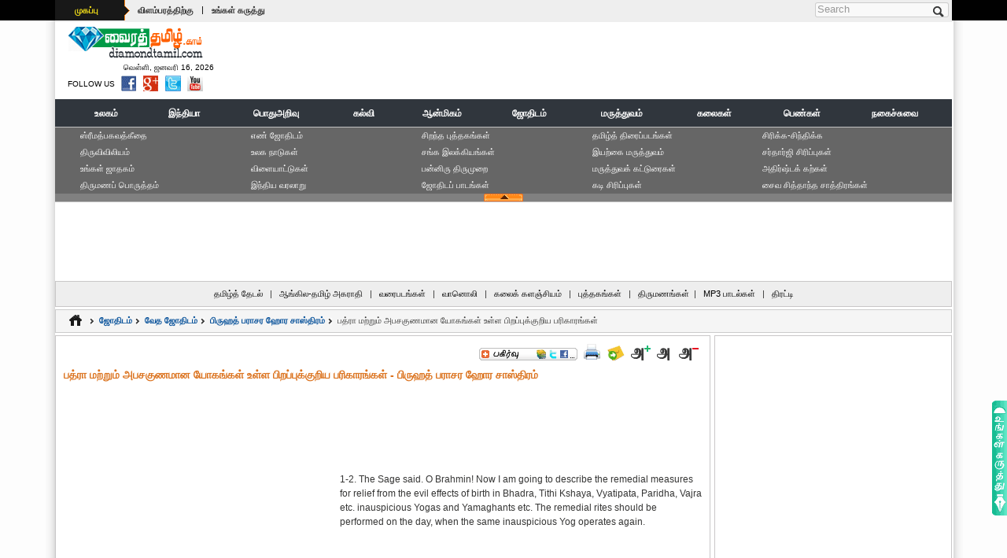

--- FILE ---
content_type: text/html; charset=UTF-8
request_url: http://www.diamondtamil.com/astrology/vedic_astrology/bphs/remedies_from_birth_in_bhadra_and_inauspicious_yogas.html
body_size: 9354
content:
<!DOCTYPE html PUBLIC "-//W3C//DTD XHTML 1.0 Transitional//EN" "http://www.w3.org/TR/xhtml1/DTD/xhtml1-transitional.dtd">
<html xmlns="http://www.w3.org/1999/xhtml">
<head>
<meta http-equiv="Content-Type" content="text/html; charset=utf-8">
<title>பத்ரா மற்றும் அபசகுணமான யோகங்கள் உள்ள பிறப்புக்குறிய பரிகாரங்கள் - பிருஹத் பராசர ஹோர சாஸ்திரம் - ஜோதிடம், பிருஹத், பராசர, சாஸ்திரம், பத்ரா, பரிகாரங்கள், அபசகுணமான, பிறப்புக்குறிய, யோகங்கள், உள்ள, inauspicious, remedial</title>
<meta name="Keywords" content="பத்ரா மற்றும் அபசகுணமான யோகங்கள் உள்ள பிறப்புக்குறிய பரிகாரங்கள் - பிருஹத் பராசர ஹோர சாஸ்திரம், ஜோதிடம், பிருஹத், பராசர, சாஸ்திரம், பத்ரா, பரிகாரங்கள், அபசகுணமான, பிறப்புக்குறிய, யோகங்கள், உள்ள, inauspicious, remedial"> 
<meta name="description" content="பத்ரா மற்றும் அபசகுணமான யோகங்கள் உள்ள பிறப்புக்குறிய பரிகாரங்கள் - பிருஹத் பராசர ஹோர சாஸ்திரம் - ஜோதிடம், பிருஹத், பராசர, சாஸ்திரம், பத்ரா, பரிகாரங்கள், அபசகுணமான, பிறப்புக்குறிய, யோகங்கள், உள்ள, inauspicious, remedial">
<meta name="copyright" content="DiamondTamil.com" /> 
<meta name="content-language" content="EN" /> 
<meta name="author" content="KR.ShakthiVell - +91 9994508493" /> 
<meta name="resource-type" content="document" /> 
<meta name="distribution" content="GLOBAL" /> 
<meta name="robots" id="robots" content="index, follow" />
<meta name="revisit-after" content="1 day" /> 
<meta name="rating" content="general" /> 
<meta name="pragma" content="no-cache" /> 
<meta name="classification" content="Tamil Website" /> 
<meta name="viewport" content="width=device-width, initial-scale=1">
<meta http-equiv="X-UA-Compatible" content="IE=edge">
<meta name="p:domain_verify" content=""/>
<meta property="og:title" content="" itemprop="headline"/> 
<meta property="og:description" content="" itemprop="description"/> 
<meta property="og:site_name" content="www.diamondtamil.com" itemprop="sourceOrganization"/> 
<meta property="og:type" content=""/>
<link rel="icon" href="http://www.diamondtamil.com/images/favicon.ico">
<meta name="google-site-verification" content="Ym61K1ZQTMXvnKq40gQ1foDY9nLY5Q54D4Ss05_O41s" />
<META name="y_key" content=""> 
<link href="../../../css/default.css" rel="stylesheet" type="text/css" />
<link href="../../../css/devices.css" rel="stylesheet" type="text/css" />
<script type="text/javascript" src="../../../js/jquery.js"></script>  
<script type="text/javascript" src="../../../js/css3-mediaqueries.min.js"></script>  
<script type="text/javascript" src="../../../js/disabled.js"></script>
</head>
<body>
<!-- BEGIN .boxed -->
<div class="boxed">
<!-- BEGIN .header -->
<!-- BEGIN header --> 
<header>
	<script async src="//pagead2.googlesyndication.com/pagead/js/adsbygoogle.js"></script>
<script>(adsbygoogle = window.adsbygoogle || []).push({
		  google_ad_client: "ca-pub-3835892083628811",
		  enable_page_level_ads: true
	 });
</script>
<!-- BEGIN topbar --> 
<div class="top-bar">
	<div class="wrapper"> 
		<div class="header-top">
			<div class="header-top-menu">
				<ul>
					<li><div class="dt_sprite" id="menuTag"><a href="http://www.diamondtamil.com/index.html">முகப்பு</a></div></li>
					<li><a href="http://www.diamondtamil.com/ads_with_us.html">விளம்பரத்திற்கு</a></li>
					<li>|</li>
					<li><a href="http://www.diamondtamil.com/write_to_us.html">உங்கள் கருத்து</a></li>
				</ul>
			</div>
			<div class="header-top-lang">
				<div align="center">
					<ul>
											<li></li>
						<li></li>
						<li></li>
										</ul>
				</div>
			</div>
		</div>
		<div class="header-top-addons">
			<div class="top-search clearfix">
				<form action="/" method="post" id="search-block-form" accept-charset="UTF-8">
					<div>
						<div class="container-inline"> 
							<h2 class="element-invisible">Search form</h2>
							<div>
							<input title="Enter the terms you wish to search for." placeholder="Search" class="search-input form-text" type="text" id="edit-search-block-form--2" name="search_block_form" value="" size="15" maxlength="128" />
							</div>
							<input class="dt_sprite search-button form-submit" type="submit" id="edit-submit--2" name="op" value="Search" />
						</div>
					</div>
				</form>
			</div>
		</div>
	</div>
<!-- END topbar --> 
</div>	<!-- BEGIN .logo -->
<div class="wrapper" >
	<div class="header-logo"> 
		<a href="http://www.diamondtamil.com/index.html"><img src="http://www.diamondtamil.com/images/diamond_tamil_logo.gif"  alt="DiamondTamil.com" title="DiamondTamil.com - India's Premier Tamil Reference Portal" width="175" height="44" hspace="5" border="0" /></a>
		<div class="time">&nbsp;வெள்ளி, ஜனவரி 16, 2026</div>
		<div class="follow">
		<ul>
			<li style="padding-top:3px;">FOLLOW US</li>
			<li><a href="https://www.facebook.com/diamondtamil.web" target="_blank"><div  title="Find Us on Facebook"  class="dt_sprite facebook"></div></a></li>
			<li><a href="http://twitter.com/#!/diamond_tamil" target="_blank"><div  title="Follow Us on Twitter"  class="dt_sprite twitter"></div></a></li>
			<li><a href="https://plus.google.com/100502739056633591515/posts" target="_blank"><div  title="Follow Us on Google Plus"  class="dt_sprite google-plus"></div></a></li>
			<li><a href="http://www.youtube.com/user/webindia123" target="_blank"><div  title="Find Us on Youtube"  class="dt_sprite youtube"></div></a></li>
		</ul>
		</div>
	</div> 
	<div class="header-logo-addons"><div style="overflow:hidden;">
		<script type="text/javascript"><!--
			var iwidth = window.innerWidth;
			
												document.write('<script async src="//pagead2.googlesyndication.com/pagead/js/adsbygoogle.js"></script>');
					if (iwidth > 900) {
						document.write('<ins class="adsbygoogle" style="display:inline-block;width:728px;height:90px"  data-full-width-responsive="true" data-ad-client="ca-pub-3835892083628811" data-ad-slot="5232844886"></ins>');
					}else if(iwidth <=900 && iwidth >= 768 ){
						document.write('<ins class="adsbygoogle" style="display:inline-block;width:728px;height:90px"  data-full-width-responsive="true" data-ad-client="ca-pub-3835892083628811" data-ad-slot="5232844886"></ins>');
					}else if(iwidth <=768 && iwidth >= 568 ){
						document.write('<ins class="adsbygoogle" style="display:inline-block;width:336px;height:280px" data-full-width-responsive="true" data-ad-client="ca-pub-3835892083628811" data-ad-slot="9663044487"></ins>');
					}else if(iwidth <=568 && iwidth >= 336 ){
						document.write('<ins class="adsbygoogle" style="display:inline-block;width:336px;height:280px" data-full-width-responsive="true" data-ad-client="ca-pub-3835892083628811" data-ad-slot="9663044487"></ins>');
					}else if(iwidth <=336 && iwidth >= 0 ){
						document.write('<ins class="adsbygoogle" style="display:inline-block;width:300px;height:250px" data-full-width-responsive="true" data-ad-client="ca-pub-3835892083628811" data-ad-slot="2139777682"></ins>');
					}
					document.write('<script>(adsbygoogle = window.adsbygoogle || []).push({});</script>');
					
					//--></script>
</div></div>
<!-- END logo -->
</div>	<div class="clear-float"></div> 
	<!-- BEGIN .Main Menu --> 
<div class="main-menu sticky">
	<div class="wrapper">
		<div class="clearfix">
			<div class="clearfix">
					<table width="100%" border="0" align="center" cellpadding="0" cellspacing="0"> 
	<tr><td colspan="3"  valign="top" height="1"></td></tr> 
	<tr bgcolor="#30363D"><td colspan="3"  valign="top" height=1></td></tr> 
	<tr><td height="32" bgcolor="#30363D">&nbsp;</td> 
      <td height="32"> 
     		
 		<table width="100%" border="0" align="center" cellpadding="0" cellspacing="0" bgcolor="#30363D"> 
        <tr><td colspan="11" align="center"></td></tr> 
        <tr> 
          <td  width="8%" height="32"  align="center" bgcolor="#30363D"><a href="http://www.diamondtamil.com/world/index.html" class="top_menu"><span  class="top_menu" title="World">உலகம்</span></a></td> 
		  <td  width="8%" height="32"  align="center" bgcolor="#30363D"><a href="http://www.diamondtamil.com/india/index.html" class="top_menu"><span  class="top_menu" title="India">இந்தியா</span></a></td> 
          <td  width="11%" height="32"  align="center" bgcolor="#30363D"><a href="http://www.diamondtamil.com/general_knowledge/index.html" class="top_menu"><span class="top_menu" title="General Knowledge">பொதுஅறிவு</span></a></td> 
          <td  width="7%" height="32"  align="center" bgcolor="#30363D"><a href="http://www.diamondtamil.com/education/index.html" class="top_menu"><span  class="top_menu" title="Education">கல்வி</span></a></td> 
          <td  width="9%"  height="32"  align="center" bgcolor="#30363D"><a href="http://www.diamondtamil.com/spirituality/index.html" class="top_menu"><span class="top_menu" title="Spirituality">ஆன்மிகம்</span></a></td> 
          <td  width="9%"  height="32"  align="center" bgcolor="#30363D"><a href="http://www.diamondtamil.com/astrology/index.html" class="top_menu"><span  class="top_menu" title="Astrology">ஜோதிடம்</span></a></td> 
          <td  width="10%"  height="32"  align="center" bgcolor="#30363D"><a href="http://www.diamondtamil.com/medical/index.html" class="top_menu"><span class="top_menu" title="Medical">மருத்துவம்</span></a></td> 
          <td  width="9%"  height="32"  align="center" bgcolor="#30363D"><a href="http://www.diamondtamil.com/arts/index.html" class="top_menu"><span  class="top_menu" title="Arts">கலைகள்</span></a></td> 
		  <td  width="9%"  height="32"  align="center" bgcolor="#30363D"><a href="http://www.diamondtamil.com/womens/index.html" class="top_menu"><span  class="top_menu" title="Women's Section">பெண்கள்</span></a></td> 
          <td  width="10%"  height="32"  align="center" bgcolor="#30363D"><a href="http://www.diamondtamil.com/jokes/index.html" class="top_menu"><span class="top_menu" title="Jokes">நகைச்சுவை</span></a></td> 
        
        </tr> 
	<tr><td colspan="11" align="center"></td></tr></table>
		</td>
		<td height="32" bgcolor="#30363D">&nbsp;</td>
	</tr> 
 </table>
			</div>
		</div>
	</div>
<!-- END Main Menu -->
</div>
<!-- END header --> 	
</header><!-- END .header -->	
<!-- BEGIN .expand_menu -->
<!-- BEGIN .Expand Menu -->
<div class="wrapper">
	<div class="expanddiv">
	<table width="95%" border="0" align="center" cellpadding="0" cellspacing="0">
  <tr>
    <td width="20%" valign="top">
		<a href="http://www.diamondtamil.com/spirituality/bhagavad_gita/index.html" title="ஸ்ரீமத்பகவத்கீதை (Sri Math Bhagavad Gita) - ஆன்மிகம்">ஸ்ரீமத்பகவத்கீதை</a>
		<a href="http://www.diamondtamil.com/spirituality/holy_bible/index.html" title="திருவிவிலியம் (SThe Holy Bible) - ஆன்மிகம்">திருவிவிலியம்</a>	
		<a href="http://www.diamondtamil.com/astrology/horoscope/index.html" title="உங்கள் ஜாதகம் (Your Horoscope) - ஜோதிடம்">உங்கள் ஜாதகம்</a>	
		<a href="http://www.diamondtamil.com/astrology/general_astrology/marriage_matching/index.html" title="திருமணப் பொருத்தம் (Marriage Matching) - ஜோதிடம்" >திருமணப் பொருத்தம்</a>
	</td>
    <td width="20%" valign="top">
		<a href="http://www.diamondtamil.com/astrology/numerology/index.html" title="எ‌ண் ஜோ‌திட‌ம் (Numerology) - ஜோதிடம்">எ‌ண் ஜோ‌திட‌ம்</a>
		<a href="http://www.diamondtamil.com/world/world_countries/index.html" title="உலக நாடுகள் (World Countries) - உலகம்">உலக நாடுகள்</a>
		<a href="http://www.diamondtamil.com/general_knowledge/games/index.html" title="விளையாட்டுகள் (Games) - பொதுஅறிவு">விளையாட்டுகள்</a>
		<a href="http://www.diamondtamil.com/india/india_history/index.html"  title="இந்திய வரலாறு (History of India) - இந்தியா">இந்திய வரலாறு</a>
		
	</td>
    <td width="20%" valign="top">
		<a href="http://www.diamondtamil.com/general_knowledge/best_books/index.html" title="சிறந்த புத்தகங்கள் (Best Books) - பொதுஅறிவு">சிறந்த புத்தகங்கள்</a>
		<a href="http://www.diamondtamil.com/education/sangam_literature/index.html" title="சங்க இலக்கியங்கள் (Sangam Literature's) - கல்வி" >சங்க இலக்கியங்கள்</a>
		<a href="http://www.diamondtamil.com/spirituality/shaivism_books/panniru_thirumurai/index.html" title="பன்னிரு திருமுறை (Panniru Thirumurai) - ஆன்மிகம்" > பன்னிரு திருமுறை</a>
		<a href="http://www.diamondtamil.com/astrology/astrology_lessons/index.html" title="ஜோதிடப் பாடங்கள் (Astrology Lessons) - ஜோதிடம்">ஜோதிடப் பாடங்கள்</a>
	</td>
    <td width="20%" valign="top">
		<a href="http://www.diamondtamil.com/arts/tamil_cinema_list/index.html" title="தமிழ்த் திரைப்படங்கள் (Tamil Cinema's) - கலைகள்" >தமிழ்த் திரைப்படங்கள்</a>
			<a href="http://www.diamondtamil.com/medical/nature_medicine/index.html" title="இயற்கை மருத்துவம் (Nature Medicines) - மருத்துவம்" >இயற்கை மருத்துவம்</a>
			<a href="http://www.diamondtamil.com/womens/medical_articles/index.html" title="மருத்துவக் கட்டுரைகள் (Women's Medical Articles) - பெண்கள்">மருத்துவக் கட்டுரைகள்</a>
		<a href="http://www.diamondtamil.com/jokes/kadi_jokes/index.html" title="கடி சிரிப்புகள் (Kadi Jokes) - நகைச்சுவை">கடி சிரிப்புகள்</a>
	</td>
    <td width="20%" valign="top">
	<a href="http://www.diamondtamil.com/jokes/laugh_think_jokes/index.html" title="சிரிக்க-சிந்திக்க (Laugh and Think) - நகைச்சுவை">சிரிக்க-சிந்திக்க</a>
		<a href="http://www.diamondtamil.com/jokes/sardarji_jokes/index.html" title="சர்தார்ஜி சிரிப்புகள் (Sardarji Jokes) - நகைச்சுவை" >சர்தார்ஜி சிரிப்புகள்</a>
		<a href="http://www.diamondtamil.com/astrology/general_astrology/lucky_stones/index.html" title="அதிர்ஷ்டக் கற்கள் (Lucky Stones) - ஜோதிடம்" >அதிர்ஷ்டக் கற்கள்</a>
		<a href="http://www.diamondtamil.com/spirituality/shaivism_books/shaiva_siddhanta/index.html" title="சைவ சித்தாந்த சாத்திரங்கள் (Shaiva Siddhanta) - ஆன்மிகம்">சைவ சித்தாந்த சாத்திரங்கள்</a> 
	</td>
  </tr>
</table>
	</div>	
	<div class="clear-float"></div> 
	<div align="center" class="dt_sprite expandbar">
		<div class="dt_sprite exp_close" onclick="hide_expand();" style="cursor: pointer;"></div>
		<div class="dt_sprite exp_expand"  onclick="show_expand();" style="cursor: pointer;display:none"></div>
	</div>
<!-- END Expand Menu -->
</div><!-- END .expand_menu -->	
<!--top ads Start -->
<!-- BEGIN .top-ads -->
<div class="wrapper">
	<div class="top-ads" align="center">
		<div class="js-gads" align="center">
		<script type="text/javascript"><!--
			var iNwidth = window.innerWidth;
			
												document.write('<script async src="//pagead2.googlesyndication.com/pagead/js/adsbygoogle.js"></script>');
					if (iwidth > 900) {
						document.write('<ins class="adsbygoogle" style="display:inline-block;width:970px;height:90px"  data-full-width-responsive="true" data-ad-client="ca-pub-3835892083628811" data-ad-slot="3476910089"></ins>');
					}else if(iwidth <=900 && iwidth >= 768 ){
						document.write('<ins class="adsbygoogle" style="display:inline-block;width:728px;height:90px"  data-full-width-responsive="true" data-ad-client="ca-pub-3835892083628811" data-ad-slot="5232844886"></ins>');
					}else if(iwidth <=768 && iwidth >= 568 ){
						document.write('<ins class="adsbygoogle" style="display:inline-block;width:336px;height:280px" data-full-width-responsive="true" data-ad-client="ca-pub-3835892083628811" data-ad-slot="9663044487"></ins>');
					}else if(iwidth <=568 && iwidth >= 336 ){
						document.write('<ins class="adsbygoogle" style="display:inline-block;width:336px;height:280px" data-full-width-responsive="true" data-ad-client="ca-pub-3835892083628811" data-ad-slot="9663044487"></ins>');
					}else if(iwidth <=336 && iwidth >= 0 ){
						document.write('<ins class="adsbygoogle" style="display:inline-block;width:300px;height:250px" data-full-width-responsive="true" data-ad-client="ca-pub-3835892083628811" data-ad-slot="2139777682"></ins>');
					}
					document.write('<script>(adsbygoogle = window.adsbygoogle || []).push({});</script>');
					
					//--></script>
			</div>
	</div>
<!-- END .top-ads -->
</div>
<div class="clear-float"></div> <!-- top ads End -->
<!-- BEGIN .sub_menu -->
<!-- BEGIN .sub_menu -->
<div class="wrapper">
	<div class="subcat" align="center">
	<a href="http://www.diamondtamil.com/search/index.html" title="தமிழ்த் தேடுபொறி (Tamil Search)">தமிழ்த் தேடல்</a> | 
	<a href="http://www.diamondtamil.com/english_tamil_dictionary/index.html" title="ஆங்கில-தமிழ் அகராதி (English-Tamil Dictionary)">ஆங்கில-தமிழ் அகராதி</a> |
	<a href="http://www.diamondtamil.com/maps/index.html" title="வரைபடங்கள் (Tamil Maps)">வரைபடங்கள்</a> | 
	<a href="http://www.diamondtamil.com/radio/index.html" title="வானொலி (Tamil Radio)">வானொலி</a> |
	<a href="http://www.diamondtamil.com/wiki/index.html" title="கலைக் களஞ்சியம் (Tamil Wikipedia)">கலைக் களஞ்சியம்</a> | 
	<a href="http://www.diamondtamil.com/books/index.html" title="புத்தகங்கள் (Tamil Books)">புத்தகங்கள்</a> | 
	<a href="http://www.diamondtamil.com/matrimonial/index.html" title="திருமணங்கள் (Tamil Matrimonial Service)">திருமணங்கள்</a>| 
	<a href="http://www.diamondtamil.com/mp3/index.html" title="MP3 பாடல்கள் (Tamil MP3 Songs)">MP3 பாடல்கள்</a> | 
	<a href="http://www.diamondtamil.com/aggregator/index.html" title="திரட்டி (Aggregator)">திரட்டி</a>
	</div>
<!-- END .sub_menu -->
</div><!-- END .sub_menu -->		
<!-- BEGIN .content -->
<div class="content">
	<div class="wrapper paragraph-row">
		<!-- BEGIN .top-menu-nav -->
		<div class="top-menu-nav">
			<div class="in"> 
				<ul class="">
					<li><a href="http://www.diamondtamil.com/index.html"><div  title="Home"  class="dt_sprite home"></div></a></li>
					<li><div class="dt_sprite arrow"></div></li>
					<li><a href="http://www.diamondtamil.com/astrology/index.html" title="Astrology"><strong>ஜோதிடம்</strong></a></li>
					<li><div class="dt_sprite arrow"></div></li>
					<li><a href="http://www.diamondtamil.com/astrology/vedic_astrology/index.html" title="Vedic Astrology"><strong>வேத ஜோதிடம்</strong></a></li>
					<li><div class="dt_sprite arrow"></div></li>
					<li><a href="http://www.diamondtamil.com/astrology/vedic_astrology/bphs/index.html" title="Brihat Parasara Hora Sastra"><strong>பிருஹத் பராசர ஹோர சாஸ்திரம்</strong></a></li>
					<li><div class="dt_sprite arrow"></div></li>
					<li>பத்ரா மற்றும் அபசகுணமான யோகங்கள் உள்ள பிறப்புக்குறிய பரிகாரங்கள்</li>
				</ul>
				<div class="clear-float"></div> 
			</div>
		<!-- END .top-menu-nav -->	
		</div>
		<div class="clear-float"></div> 
		<!-- BEGIN .main-content --> 
		<div class="main-content"> 
			<!-- BEGIN .main-page --> 
			<div class="main-page fleft"> 
				<!-- BEGIN .content-block -->
				<div class="border-mdm-gray mpleft">
					<div class="print-bar">
<ul>
<li><a class="addthis_button" href="http://addthis.com/bookmark.php?v=250&pub=kpshakthi"><div  title="Bookmark and Share"  class="dt_sprite add-this"></div></a></li>
<script type="text/javascript">var addthis_config = {"data_track_addressbar":true};</script>
<script type="text/javascript" src="http://s7.addthis.com/js/250/addthis_widget.js#pubid=kpshakthi"></script>
<li><a href="javascript:void(0);"><div  title="Print"  class="dt_sprite print"></div></a></li>
<li><a href="javascript:void(0);"><div  title="Send Friend"  class="dt_sprite send-friend"></div></a></li>
<li><a href="javascript:void(0);"><div  title="Increase font size"  class="dt_sprite increase"></div></a></li>
<li><a href="javascript:void(0);"><div  title="Default font size"  class="dt_sprite normal"></div></a></li>
<li><a href="javascript:void(0);"><div  title="Decrease font size"  class="dt_sprite decrease"></div></a></li>
</ul>
</div>
<div class="clear-float"></div>
                    <div id="title-div" title="Brihat Parasara Hora Sastra"><h1>பத்ரா மற்றும் அபசகுணமான யோகங்கள் உள்ள பிறப்புக்குறிய பரிகாரங்கள் - பிருஹத் பராசர ஹோர சாஸ்திரம்</h1></div>
					  	<br />
					 <div align="center"><div style="overflow:hidden;">
		<script type="text/javascript"><!--
			var iCMwidth = window.innerWidth;
			
												document.write('<script async src="//pagead2.googlesyndication.com/pagead/js/adsbygoogle.js"></script>');
					if (iCMwidth > 568) {
						document.write('<ins class="adsbygoogle" style="display:inline-block;width:468px;height:60px" data-full-width-responsive="true" data-ad-client="ca-pub-3835892083628811" data-ad-slot="9523443687"></ins>');
					}else if(iCMwidth <=568 && iCMwidth >= 336 ){
						document.write('<ins class="adsbygoogle" style="display:inline-block;width:336px;height:280px" data-full-width-responsive="true" data-ad-client="ca-pub-3835892083628811" data-ad-slot="9663044487"></ins>');
					}else if(iCMwidth <=336 && iCMwidth >= 0 ){
						document.write('<ins class="adsbygoogle" style="display:inline-block;width:300px;height:250px" data-full-width-responsive="true" data-ad-client="ca-pub-3835892083628811" data-ad-slot="2139777682"></ins>');
					}
					document.write('<script>(adsbygoogle = window.adsbygoogle || []).push({});</script>');
					
					//--></script>
</div></div>
					  <br />
					  	 <br />
						
	
						<div class="print-div" id="print-div">
	
						
	<div style="float:left; padding-right:5px;"><div style="overflow:hidden;">
		<script type="text/javascript"><!--
			var iCwidth = window.innerWidth;
			
												document.write('<script async src="//pagead2.googlesyndication.com/pagead/js/adsbygoogle.js"></script>');
					if (iCwidth > 336) {
						document.write('<ins class="adsbygoogle" style="display:inline-block;width:336px;height:280px" data-full-width-responsive="true" data-ad-client="ca-pub-3835892083628811" data-ad-slot="9663044487"></ins>');
					}else if(iCwidth <=336 && iCwidth >= 0 ){
						document.write('<ins class="adsbygoogle" style="display:inline-block;width:300px;height:250px" data-full-width-responsive="true" data-ad-client="ca-pub-3835892083628811" data-ad-slot="2139777682"></ins>');
					}
					document.write('<script>(adsbygoogle = window.adsbygoogle || []).push({});</script>');
					
					//--></script>
</div></div>
	
	1-2. The Sage said. O Brahmin! Now I am going to describe the
remedial measures for relief from the evil effects of birth in
Bhadra, Tithi Kshaya, Vyatipata, Paridha, Vajra etc.
inauspicious Yogas and Yamaghants etc. The remedial rites should
be performed on the day, when the same inauspicious Yog operates
again.<br /><br />
	
	<br/><br/>
	
						
						<br />                   
                        <br />
						<div align="center"><div style="overflow:hidden;">
		<script type="text/javascript"><!--
			var iCwidth = window.innerWidth;
			
												document.write('<script async src="//pagead2.googlesyndication.com/pagead/js/adsbygoogle.js"></script>');
					if (iCwidth > 336) {
						document.write('<ins class="adsbygoogle" style="display:inline-block;width:336px;height:280px" data-full-width-responsive="true" data-ad-client="ca-pub-3835892083628811" data-ad-slot="9663044487"></ins>');
					}else if(iCwidth <=336 && iCwidth >= 0 ){
						document.write('<ins class="adsbygoogle" style="display:inline-block;width:300px;height:250px" data-full-width-responsive="true" data-ad-client="ca-pub-3835892083628811" data-ad-slot="2139777682"></ins>');
					}
					document.write('<script>(adsbygoogle = window.adsbygoogle || []).push({});</script>');
					
					//--></script>
</div></div>
<br /><br />
</div>
				<div class="dt_sprite paging">
		
	    <table width="100%" cellspacing="0" cellpadding="0" border="0">
        <tbody><tr>
            <td align="right">
			<a href="#" class="greyed">‹‹&nbsp;முன்புறம்</a> <span class="tk_span">|</span> <a href="remedies_from_birth_in_bhadra_and_inauspicious_yogas_2.html">தொடர்ச்சி&nbsp;››</a></td>
        </tr>
    </tbody></table>
	
	
						</div>
			 <br />
		   	<div>
			<span class="title-brown"><strong>தேட‌ல் தொட‌ர்பான தகவ‌ல்க‌ள்:</strong></span>
			<blockquote style="line-height:17px;">
			பத்ரா மற்றும் அபசகுணமான யோகங்கள் உள்ள பிறப்புக்குறிய பரிகாரங்கள் - பிருஹத் பராசர ஹோர சாஸ்திரம், ஜோதிடம், பிருஹத், பராசர, சாஸ்திரம், பத்ரா, பரிகாரங்கள், அபசகுணமான, பிறப்புக்குறிய, யோகங்கள், உள்ள, inauspicious, remedial
			</blockquote>
	</div>
	
  <br />
  <div style="padding:10px;" align="center">
	<a href="javascript:history.back();">பின்புறம்</a> <span style="color:#999999;">|</span>&nbsp;&nbsp;<a href="http://www.diamondtamil.com/index.html">முகப்பு</a>&nbsp;&nbsp;<span style="color:#999999;">|</span>&nbsp;&nbsp;<a href="#top">மேற்புறம்</a>
	</div>
				 <!-- END .content-block -->
                  </div>
			<!-- END .main-page -->
			</div>
			<!-- BEGIN .main-sidebar --> 
			<!-- BEGIN .main-sidebar --> 
<div class="main-sidebar fright">
	<div class="side-main fleft">
		<div class="border-mdm-gray pad-2" align="center">			<script async src="//pagead2.googlesyndication.com/pagead/js/adsbygoogle.js"></script>
		<ins class="adsbygoogle" style="display:inline-block;width:300px;height:600px" data-full-width-responsive="true" data-ad-client="ca-pub-3835892083628811" data-ad-slot="5093244082"></ins>
		<script>(adsbygoogle = window.adsbygoogle || []).push({});</script>
	</div>
	</div>
	<div class="side-sub fright">
		<div class="side-in-main fleft t-mar-2">
			<div class="border-mdm-gray pad-2 t-mar-2" align="center"><div style="width:100%; width:300px" class="border-mdm-gray">
<div class="dt_sprite mnup-top"></div>
<div class="mnup-content">
<div style="background-image:url('http://www.diamondtamil.com/images/panel_menu.gif'); background-repeat:no-repeat; height:234px;">
<div class="fleft" style="width:50%">
	<a href="http://www.diamondtamil.com/world/index.html" title="World"><strong>உலகம்</strong></a>
	<a href="http://www.diamondtamil.com/general_knowledge/index.html" title="General Knowledge"><strong>பொதுஅறிவு</strong></a>
	<a href="http://www.diamondtamil.com/spirituality/index.html" title="Spirituality"><strong>ஆன்மிகம்</strong></a>
	<a href="http://www.diamondtamil.com/medical/index.html" title="Medical"><strong>மருத்துவம்</strong></a>
	<a href="http://www.diamondtamil.com/womens/index.html" title="Women's Section"><strong>பெண்கள்</strong></a>
</div>
<div class="fleft" style="width:50%">
	<a href="http://www.diamondtamil.com/india/index.html" title="India" style="margin-left:58px;"><strong>இந்தியா</strong></a>
	<a href="http://www.diamondtamil.com/education/index.html" title="Education" style="margin-left:58px;"><strong>கல்வி</strong></a>
	<a href="http://www.diamondtamil.com/astrology/index.html" title="Astrology" style="margin-left:58px;"><strong>ஜோதிடம்</strong></a>
	<a href="http://www.diamondtamil.com/arts/index.html" title="Arts" style="margin-left:58px;"><strong>கலைகள்</strong></a>
	<a href="http://www.diamondtamil.com/jokes/index.html" title="Jokes" style="margin-left:58px;"><strong>நகைச்சுவை</strong></a>
</div>
</div>
</div>
<div class="clear-float"></div> 
<div class="dt_sprite mnup-bottom"></div>
</div>
<div class="clear-float"></div> </div>
		</div>
		<div class="side-in-sub fright t-mar-2">
			<div class="border-mdm-gray pad-2 t-mar-2" align="center"><script type="text/javascript">
	$(document).ready(function(){
		var btnSubmit = $('#login_btn_submit');
		var btnLogout = $('#lgout');
		
		var idm = 1;
		
		$(btnSubmit).click(function(e) {
			e.preventDefault();
			$('#nsloadi').html('<img src="http://www.diamondtamil.com/images/load.gif">');
			var querystr = 'loginid='+$('#loginid').val()+'&password='+$('#password').val()+'&remember='+$('#remember').is(':checked'); 
			$.post("login_action.php", querystr, function(data){ 
				if (data!=""){
					$('#nsloadi').html('');
					var opt=Array();
					opt=data.split("|");
					var ret = opt[0];
					var msg = opt[1];
					if( ret==5){
						window.location="http://www.diamondtamil.com/key_resend.html?email="+ msg;
					}else if( ret==6){
						window.location="http://www.diamondtamil.com/not_active.html?user="+ msg;
					}else if( ret==7){
						if(idm==1){
							$('#log_panel').hide();
							$('#pro_panel').show();
							$('#pro_title').html(msg);
						}else if (idm==2){
							window.location="http://www.diamondtamil.com/profile.html";
						}
					}
					$('#nsloadi').html(msg);
				}
			}, "html");
		});		
		
		$(btnLogout).click(function(e) {
			e.preventDefault();
			$('#pro_title').html('<img src="http://www.diamondtamil.com/images/load.gif">');
			var querystr = 'loginid='+$('#luser').val();
			$.post("logout.php", querystr, function(data){ 
				if( data==1){
					$('#pro_title').html('');
					$('#nsloadi').html('');
					$('#log_panel').show();
					$('#pro_panel').hide();
				}			
							
			}, "html");
		});			
	});
</script> 	
<style>
.lgnw{ font-weight:bold; font-size:12px; padding-top:3px; margin-top:5px;}
.einpd{background:#eee url(http://www.diamondtamil.com/images/mailsub.png) no-repeat 5px center; padding:0 0 0 25px;  float:left; margin-right:5px;}
.einp{width:120px; height:27px; line-height:27px; padding: 0px 0px 0px 5px; }
.einp1d{background:#eee url(http://www.diamondtamil.com/images/pwdsub.png) no-repeat 5px center; padding: 0 0 0 25px; float:left;}
.ebut1{ background:url(http://www.diamondtamil.com/images/ebuttton1.jpg) no-repeat; font-size:14px; width:69px; float:left; text-align: center; margin-right:10px; cursor:pointer; height:28px; color:#fff; border:0; font-weight:bold;}
.ebut1:hover{ opacity:.8;}
.fglink { text-align:right; margin-right:5px;}
.einp1{width:100px; height:27px; line-height:27px; padding:0px 0px 0px 5px;}
.cacnt{font-weight:bold; font-size:13px; background:#666; color:#fff; float:right; padding:2px 5px; cursor:pointer; font-family:Arial, Helvetica, sans-serif;}
.cacnt:hover{opacity:.9; color:#FFFFFF; }
.log_panel{ padding:0px;}
.pro_panel{padding:0px;}
</style>
<div style="padding:5px;">
<div align="center" style="width:285px;">
		<div id="log_panel">
		<div id="nsloadi" align="center"></div>
		<div align="left" class="lgnw" style="padding-bottom:3px; line-height:2;"> Login  with Diamond Tamil </div>
		<div id="succ">
		<div>
		<form>
		<label class="einpd"><input class="einp" type="text" value=""  name="loginid" id="loginid" placeholder="Email ID"/ /></label>
		<label class="einp1d"> <input class="einp1" type="password" value="" placeholder="Password" name="password" id="password" /></label>
		<div style="height:5px; clear:both; overflow:hidden;"></div>
		<label style="float:left" ><input type="checkbox" name="remember" id="remember" value="ok"  /><span style="font-size:10px;">Remember Me </span></label>
		<div style="height:10px; clear:both; overflow:hidden;"></div>
		<!--<label><input name="" type="checkbox" value="" /> Keep me sign in </label>-->  
		<input name="login_btn_submit" id="login_btn_submit" type="button" class="ebut1" value="Submit" /> <div class="fglink"><a href="http://www.diamondtamil.com/forgot_password.html"> Forgot Password </a> </div>
		<div style="clear:both; height:1px; overflow:hidden;"></div>
		</form>
		</div>
		<div style="clear:both; height:1px; overflow:hidden;"></div>
		 <div align="right"><a class="cacnt" href="http://www.diamondtamil.com/sign_up.html"> Create an account ? </a> </div>
		 <div style="clear:both; height:1px; overflow:hidden;"></div>
		</div>
	</div>
	 
	<div class="clear-float" style="padding-top:2px;"></div> 
</div>	
</div>
</div>
		</div>
		<div class="clear-float"></div> 
	</div>		
	<div class="clear-float" style="padding-top:3px;"></div> 
	<div class="side-main fleft">
		<div class="border-mdm-gray pad-2" align="center"><div style="width:100%; width:300px" class="border-mdm-gray">
<div class="dt_sprite mnup-top"></div>
<div class="mnup-content">
<style>
.month { 
	align:left; 
	margin:0px; 
	border-collapse:collapse; 
	width:100%;
}
.tr_days{ 
	height:28px; 
	background-color:#B00354; 
	font-size:12px;	
	text-align:center;
	color:#FFFFFF;
}
.td_h { 
	width:14.28%;
	border:1px solid #E2E2E2; 
	color:#C90D0D; 
	background-color:#EDEDED; 
	font-weight:bold; 
}
.tr_date   		{ 
	height:28px; 
	background-color:#FAE3EE; 
	font-size:12px;	
	text-align:center;
	color:#000;
}
.td_empty { 
	width:14.28%;
	border:1px solid #E2E2E2; 
	color:#555; 
	background-color:#FFF; 
}
.td_actday 		{ 
	width:14.28%;
	background-color:#0466ba; 
	color:#fff; 
	border:1px solid #ddd; 
	font-weight:bold; 
}
.td_selday { 
	width:14.28%;
	background-color:#ffffcc; 
	border:1px; 
	color:#555; 
	border:1px solid #ddd; 
	font-weight:bold; 
}
.td { 
	width:14.28%;
	background-color:#FFF; 
	border:1px; 
	color:#555; 
	border:1px solid #E2E2E2; 
	
}
</style>
<div style='width:100%; margin-left:0px; text-align:left; padding-top:2px;'>
<table width='100%' class='month'>
<tr class='tr_days'><td class='td_h' title='Sunday - ஞாயிறு'>ஞா</td><td class='td_h' title='Monday - திங்கள்'>தி்</td><td class='td_h' title='Tuesday - செவ்வாய்'>செ</td><td class='td_h' title='Wednesday - அறிவன்'>அ</td><td class='td_h' title='Thursday - வியாழன்'>வி</td><td class='td_h' title='Friday - வெள்ளி'>வெ</td><td class='td_h' title='Satarday - காரி'>கா</td></tr>
<tr class='tr_date'>
<td class='td_empty'>&nbsp;</td>
<td class='td_empty'>&nbsp;</td>
<td class='td_empty'>&nbsp;</td>
<td class='td_empty'>&nbsp;</td>
<td class='td' title='1'>௧</td>
<td class='td' title='2'>௨</td>
<td class='td' title='3'>௩</td>
</tr>
<tr class='tr_date'>
<td class='td' title='4'>௪</td>
<td class='td' title='5'>௫</td>
<td class='td' title='6'>௬</td>
<td class='td' title='7'>௭</td>
<td class='td' title='8'>௮</td>
<td class='td' title='9'>௯</td>
<td class='td' title='10'>௰</td>
</tr>
<tr class='tr_date'>
<td class='td' title='11'>௰௧</td>
<td class='td' title='12'>௰௨</td>
<td class='td' title='13'>௰௩</td>
<td class='td' title='14'>௰௪</td>
<td class='td' title='15'>௰௫</td>
<td class='td_actday' title='16'>௰௬</td>
<td class='td' title='17'>௰௭</td>
</tr>
<tr class='tr_date'>
<td class='td' title='18'>௰௮</td>
<td class='td' title='19'>௰௯</td>
<td class='td' title='20'>௨௰</td>
<td class='td' title='21'>௨௧</td>
<td class='td' title='22'>௨௨</td>
<td class='td' title='23'>௨௩</td>
<td class='td' title='24'>௨௪</td>
</tr>
<tr class='tr_date'>
<td class='td' title='25'>௨௫</td>
<td class='td' title='26'>௨௬</td>
<td class='td' title='27'>௨௭</td>
<td class='td' title='28'>௨௮</td>
<td class='td' title='29'>௨௯</td>
<td class='td' title='30'>௩௰</td>
<td class='td' title='31'>௩௧</td>
</tr>
</table></div>
﻿</div>
<div class="clear-float"></div> 
<div class="dt_sprite mnup-bottom"></div>
</div>
<div class="clear-float"></div> </div>
	</div>			
	<div class="side-sub fright"></div>		
	<div class="clear-float"></div> 	
<!-- END .main-sidebar -->
</div>
			<!-- END .main-sidebar -->
			<div class="clear-float" style="padding-top:2px;"></div> 
			<!-- BEGIN .footer -->
			<style>
.fm-ul {list-style:none; padding:0px; margin:0px;padding-left:15px; line-height:19px; border-right:1px dotted #CCCCCC;}
</style>
<div class="footer-title" align="left">&nbsp;மேலும் வைரத் தமிழில் ...</div>
<div class="h-col4-page1 fleft">
	<div class="h-col4-sub-page1 fleft">
		<ul class="fm-ul">
			<li><a href="http://www.diamondtamil.com/indian_political/index.html"  class="web" title="Indian Political">&bull; இந்திய அரசியல்</a></li>
		<li><a href="http://www.diamondtamil.com/indian_states/index.html"  class="web" title="States of India">&bull; இந்திய மாநிலங்கள்</a></li>
      	</ul>
	</div>
	<div class="h-col4-sub-page2 fright">
		<ul class="fm-ul">
		<li><a href="http://www.diamondtamil.com/indian_law/index.html"  class="web" title="Indian Law">&bull; இந்தியச் சட்டம்</a></li>
		<li><a href="#"  class="web" title="Tamil Literatures">&bull; தமிழ் இலக்கியங்கள்</a></li>
      </ul>
	</div>
</div>
<div class="h-col4-page2 fright">
	<div class="h-col4-sub-page1 fleft">
		<ul class="fm-ul">
		<li><a href="http://www.diamondtamil.com/indian_government/index.html"  class="web" title="Indian Government">&bull; இந்திய அரசாங்கம்</a></li>
		<li><a href="http://www.diamondtamil.com/glossary/index.html"  class="web" title="Technical Glossary">&bull; கலைச்சொற்கள்</a></li>
      </ul>
	</div>
	<div class="h-col4-sub-page2 fright">
		<ul class="fm-ul" style="border:none;">
			<li><a href="http://www.diamondtamil.com/india/india_history/index.html"  class="web" title="History of India">&bull; இந்திய வரலாறு</a></li>
			<li><a href="http://www.diamondtamil.com/world_time/index.html"  class="web" title="World Time">&bull; உலக நேரம்</a></li>
      </ul>
	</div>
</div>
<div class="clear-float" style="padding-top:5px;"></div><div class="clear-float" align="center" style="padding-top:5px;"></div>
<center>
<div align="center" style="border-top:1px dotted #CCCCCC; width:90%; padding-bottom:10px;"></div>
</center>
<div class="clear-float" style="padding-top:5px;"></div>			<!-- END .footer -->
		<!-- END .main-content --> 	
		</div>
	
	</div>
<!-- END .content --> 	
</div>	
<div class="clear-float"></div> 	
<!-- BEGIN .footer -->
<div class="clear-float"></div> 
<div class="wrapper" style="padding-bottom:5px;">
	<div style="border-top:1px solid #CCCCCC;">
					<script type="text/javascript"><!--
				var iWwidth = window.innerWidth;
				document.write('<script async src="https://pagead2.googlesyndication.com/pagead/js/adsbygoogle.js"></script>');
				if (iWwidth > 1140) {
					document.write('<div style="1140px:1000px" align="center"><div style="width:990px" align="center">');
					document.write('<ins class="adsbygoogle" style="display:block; text-align:center;" data-ad-layout="in-article" data-ad-format="fluid" data-ad-client="ca-pub-3835892083628811" data-ad-slot="2289406434"></ins>');
					document.write('</div></div>');
				}else if(iWwidth <=1140 && iWwidth >= 0 ){
					document.write('<div style="width:'+(iWwidth-10)+'px" align="center">');
					document.write('<ins class="adsbygoogle" style="display:block; text-align:center;" data-ad-layout="in-article" data-ad-format="fluid" data-ad-client="ca-pub-3835892083628811" data-ad-slot="2289406434"></ins>');
					document.write('</div>');
				}
				document.write('<script>  (adsbygoogle = window.adsbygoogle || []).push({}); </script>');
			//--></script>
			</div>
</div>
<div class="clear-float"></div> 
<div class="wrapper" style="padding-bottom:5px;">
		<div style="border-top:1px solid #CCCCCC;">
					<script type="text/javascript"><!--
				var iWwidth = window.innerWidth;
				document.write('<script async src="//pagead2.googlesyndication.com/pagead/js/adsbygoogle.js"></script>');
				if (iWwidth > 1140) {
					document.write('<div style="width:1140px" align="center"><div style="width:990px" align="center">');
					document.write('<ins class="adsbygoogle" style="display:block" data-ad-format="autorelaxed" data-ad-client="ca-pub-3835892083628811" data-ad-slot="6641630708"></ins>');
					document.write('</div></div>');
				}else if(iWwidth <=1140 && iWwidth >= 0 ){
					document.write('<div style="width:'+(iWwidth-10)+'px" align="center">');
					document.write('<ins class="adsbygoogle" style="display:block" data-ad-format="autorelaxed" data-ad-client="ca-pub-3835892083628811" data-ad-slot="6641630708"></ins>');
					document.write('</div>');
				}
				document.write('<script> (adsbygoogle = window.adsbygoogle || []).push({}); </script>');
			//--></script>
			</div>
</div>
<div class="clear-float"></div> 
<footer>
<div align="center"> 
<p><font color="#ffffff"><a href="http://www.diamondtamil.com/about_us.html" title="About Us"><font color="#ffffff">நாங்கள்</font></a> | <a href="http://www.diamondtamil.com/sitemap.html" title="SiteMap"><font color="#ffffff">தள வரைபடம்</font></a> | <a href="http://www.diamondtamil.com/contact_us.html" title="Contact Us"><font color="#ffffff">தொடர்புக்கு</font></a></font></p> 
              <p><font color="#ffffff">  © 2020-25 DiamondTamil.com Website (<a href="http://www.diamondtamil.com/legal.html"><font color="#ffffff">Read Copyright</font></a>)</font></p> 
</div>
</footer>
<script>
  (function(i,s,o,g,r,a,m){i['GoogleAnalyticsObject']=r;i[r]=i[r]||function(){
  (i[r].q=i[r].q||[]).push(arguments)},i[r].l=1*new Date();a=s.createElement(o),
  m=s.getElementsByTagName(o)[0];a.async=1;a.src=g;m.parentNode.insertBefore(a,m)
  })(window,document,'script','https://www.google-analytics.com/analytics.js','ga');
  ga('create', 'UA-69530865-1', 'auto');
  ga('send', 'pageview');
</script>	<!-- END .footer -->	
</div>
<!-- END .boxed --> 
<!-- Side Bar Start -->
<!-- Side Ads Start --> 
<div class="left_sidebox">
				<script async src="//pagead2.googlesyndication.com/pagead/js/adsbygoogle.js"></script>
		<ins class="adsbygoogle" style="display:inline-block;width:160px;height:600px" data-full-width-responsive="true" data-ad-client="ca-pub-3835892083628811" data-ad-slot="2907054082"></ins>
		<script>(adsbygoogle = window.adsbygoogle || []).push({});</script>
	</div>
<!-- Side Ads End --> 
<!-- Feedback form Start --> 
<div class="feedback_part"> 
   	<a class="dt_sprite feedback_btn" href="http://www.diamondtamil.com/write_to_us.html"></a> 
</div> 
<!-- Feedback form End --> 
<!-- Scroll to top Start -->
<a href="javascript:void(0);" class="scrollup scrollup_ta">Scroll</a> 
<!-- Scroll to top End --> 
<script type="text/javascript" src="http://www.diamondtamil.com/js/customize.js"></script><!-- Side Bar End -->
</body>
</html>


--- FILE ---
content_type: text/html; charset=utf-8
request_url: https://www.google.com/recaptcha/api2/aframe
body_size: 265
content:
<!DOCTYPE HTML><html><head><meta http-equiv="content-type" content="text/html; charset=UTF-8"></head><body><script nonce="Hd6Zek8z9pex5rcAndoBxQ">/** Anti-fraud and anti-abuse applications only. See google.com/recaptcha */ try{var clients={'sodar':'https://pagead2.googlesyndication.com/pagead/sodar?'};window.addEventListener("message",function(a){try{if(a.source===window.parent){var b=JSON.parse(a.data);var c=clients[b['id']];if(c){var d=document.createElement('img');d.src=c+b['params']+'&rc='+(localStorage.getItem("rc::a")?sessionStorage.getItem("rc::b"):"");window.document.body.appendChild(d);sessionStorage.setItem("rc::e",parseInt(sessionStorage.getItem("rc::e")||0)+1);localStorage.setItem("rc::h",'1768524542116');}}}catch(b){}});window.parent.postMessage("_grecaptcha_ready", "*");}catch(b){}</script></body></html>